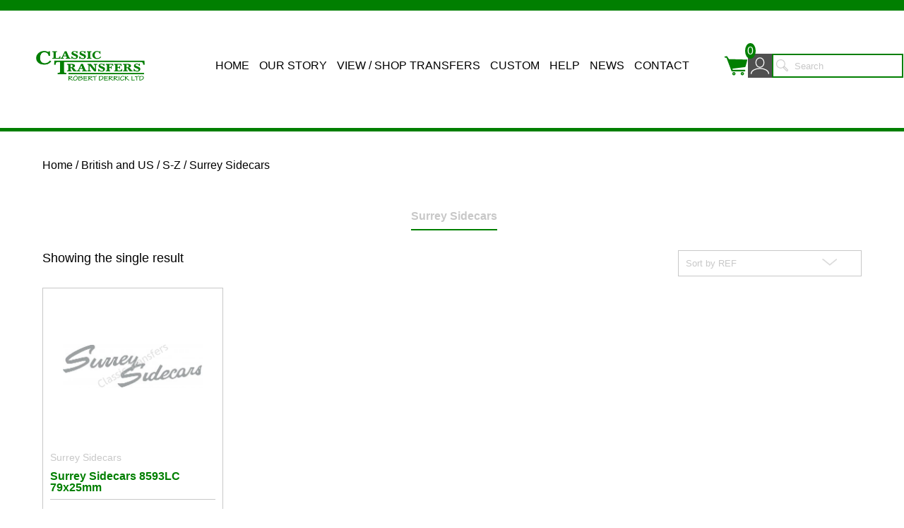

--- FILE ---
content_type: text/html; charset=UTF-8
request_url: https://classictransfers.co.uk/product-category/british-us/s-z-british-us/surrey-sidecars/
body_size: 89360
content:
<!DOCTYPE html>
	<head>
		<!-- below script deals with some ie issues-->
		<!--[if !IE]><!--><script src="https://ajax.googleapis.com/ajax/libs/jquery/2.1.1/jquery.min.js"></script><!--<![endif]-->

		<!--[if lt IE 9]>
			<script type="text/javascript" src="https://ajax.googleapis.com/ajax/libs/jquery/1.5.2/jquery.min.js"></script>
    		<script src="bower_components/html5shiv/dist/html5shiv.js"></script>
    		
    		<script src="https://oss.maxcdn.com/respond/1.4.2/respond.min.js"></script>
    		
    		<script type="text/javascript">
 					document.createElement('header');
 					document.createElement('nav');
 					document.createElement('menu');
 					document.createElement('section');
 					document.createElement('article');
					document.createElement('aside');
 					document.createElement('footer');
			</script>
			<style>.item p{font-size:100em;}</style>
		<![endif]-->
	
		<!-- Global site tag (gtag.js) - Google Analytics -->
		<script async src="https://www.googletagmanager.com/gtag/js?id=UA-69830795-1"></script>
		<script>
		  window.dataLayer = window.dataLayer || [];
		  function gtag(){dataLayer.push(arguments);}
		  gtag('js', new Date());

		  gtag('config', 'UA-69830795-1');
		</script>

		<meta http-equiv="Content-Type" content="text/html; charset=UTF-8" />		
		<meta name="viewport" content="width=device-width, initial-scale=1, maximum-scale=1"> 
		
		<title>Classic Transfers Surrey Sidecars Archives - Classic Transfers</title>
		
		<link rel="apple-itouch-icon" href="https://classictransfers.co.uk/wp-content/themes/ClassicTransfers/images/logo_noback_black_green32.png" alt=""  />
		
		<link rel="stylesheet" href="https://classictransfers.co.uk/wp-content/themes/ClassicTransfers/style.css" type="text/css" media="screen" />
		<link href='https://fonts.googleapis.com/css?family=Pinyon+Script' rel='stylesheet' type='text/css'>
		
		<!-- flexinav -->
		<!-- <link href="https://classictransfers.co.uk/wp-content/themes/ClassicTransfers/assets/flexnav.css" rel="stylesheet" type="text/css" /> -->
		
	
		



 		<meta content="text/html; charset=UTF-8" http-equiv="content-type">
	  	<meta http-equiv="X-UA-Compatible" content="IE=edge" >
	   	<meta content="motorcycle, bike, motorbike, automotive, cycle, car, motor, transfers, decals, emblem, logo, graphic, badge, vintage, classic, collectors, antique, retro, racing, replica, veteran, Jaguar, Norton, MG, honda, kawasaki, suzuki, yamaha, AJS, BSA, DKW, NSU, matchless, scout, chief, benelli, Ducati, AJS, MV, Ariel, Agusta, Enfield, Royal Enfield, British, Norton, Parilla, BMW, Triumph, Moto Guzzi, Lucas, Dellorto, Amal, Velocette, Vincent, Brough, moto, italian, English, european, japanese, american, french, german, british, spanish" name="keywords">
		
	   	<meta name="subject" content="Transfers for classic bike restoration projects">
	   	<meta name="copyright" content="&copy; 2015 Robert Derrick Ltd">
	   	<meta name="Classification" content="Business">
	   	<meta name="author" content="Robert Derrick Ltd">
	   	
	   	<!-- OpenGraph -->
	   	<meta name="og:site_name" content="Classic Transfers"/>
	   	<meta name="og:phone_number" content="441454260596"/>
		<meta name="og:title" content="Surrey Sidecars Archives - Classic Transfers"/>
	   	
		
		
		<!-- TWITTER Meta Tags -->
		
		<meta name="twitter:card" content="summary" />
		<meta name="twitter:title" content="Surrey Sidecars Archives - Classic Transfers" />
		
	
		<meta name='robots' content='index, follow, max-image-preview:large, max-snippet:-1, max-video-preview:-1' />
	<style>img:is([sizes="auto" i], [sizes^="auto," i]) { contain-intrinsic-size: 3000px 1500px }</style>
	
	<!-- This site is optimized with the Yoast SEO plugin v25.0 - https://yoast.com/wordpress/plugins/seo/ -->
	<link rel="canonical" href="https://classictransfers.co.uk/product-category/british-us/s-z-british-us/surrey-sidecars/" />
	<meta property="og:locale" content="en_GB" />
	<meta property="og:type" content="article" />
	<meta property="og:title" content="Surrey Sidecars Archives - Classic Transfers" />
	<meta property="og:url" content="https://classictransfers.co.uk/product-category/british-us/s-z-british-us/surrey-sidecars/" />
	<meta property="og:site_name" content="Classic Transfers" />
	<meta name="twitter:card" content="summary_large_image" />
	<script type="application/ld+json" class="yoast-schema-graph">{"@context":"https://schema.org","@graph":[{"@type":"CollectionPage","@id":"https://classictransfers.co.uk/product-category/british-us/s-z-british-us/surrey-sidecars/","url":"https://classictransfers.co.uk/product-category/british-us/s-z-british-us/surrey-sidecars/","name":"Surrey Sidecars Archives - Classic Transfers","isPartOf":{"@id":"https://classictransfers.co.uk/#website"},"primaryImageOfPage":{"@id":"https://classictransfers.co.uk/product-category/british-us/s-z-british-us/surrey-sidecars/#primaryimage"},"image":{"@id":"https://classictransfers.co.uk/product-category/british-us/s-z-british-us/surrey-sidecars/#primaryimage"},"thumbnailUrl":"[data-uri]","breadcrumb":{"@id":"https://classictransfers.co.uk/product-category/british-us/s-z-british-us/surrey-sidecars/#breadcrumb"},"inLanguage":"en-GB"},{"@type":"ImageObject","inLanguage":"en-GB","@id":"https://classictransfers.co.uk/product-category/british-us/s-z-british-us/surrey-sidecars/#primaryimage","url":"[data-uri]","contentUrl":"[data-uri]","width":400,"height":122,"caption":"Surrey Sidecars 8593LC 79x25mm"},{"@type":"BreadcrumbList","@id":"https://classictransfers.co.uk/product-category/british-us/s-z-british-us/surrey-sidecars/#breadcrumb","itemListElement":[{"@type":"ListItem","position":1,"name":"Home","item":"https://classictransfers.co.uk/"},{"@type":"ListItem","position":2,"name":"British and US","item":"https://classictransfers.co.uk/product-category/british-us/"},{"@type":"ListItem","position":3,"name":"S-Z","item":"https://classictransfers.co.uk/product-category/british-us/s-z-british-us/"},{"@type":"ListItem","position":4,"name":"Surrey Sidecars"}]},{"@type":"WebSite","@id":"https://classictransfers.co.uk/#website","url":"https://classictransfers.co.uk/","name":"Classic Transfers","description":"Transfers, decals and stickers for vintage and classic motorcycles","potentialAction":[{"@type":"SearchAction","target":{"@type":"EntryPoint","urlTemplate":"https://classictransfers.co.uk/?s={search_term_string}"},"query-input":{"@type":"PropertyValueSpecification","valueRequired":true,"valueName":"search_term_string"}}],"inLanguage":"en-GB"}]}</script>
	<!-- / Yoast SEO plugin. -->


<link rel='dns-prefetch' href='//widget.trustpilot.com' />
<link rel="alternate" type="application/rss+xml" title="Classic Transfers &raquo; Surrey Sidecars Category Feed" href="https://classictransfers.co.uk/product-category/british-us/s-z-british-us/surrey-sidecars/feed/" />
<script type="text/javascript">
/* <![CDATA[ */
window._wpemojiSettings = {"baseUrl":"https:\/\/s.w.org\/images\/core\/emoji\/16.0.1\/72x72\/","ext":".png","svgUrl":"https:\/\/s.w.org\/images\/core\/emoji\/16.0.1\/svg\/","svgExt":".svg","source":{"concatemoji":"https:\/\/classictransfers.co.uk\/wp-includes\/js\/wp-emoji-release.min.js?ver=9c15d13f111715ede06d40962c47b2ed"}};
/*! This file is auto-generated */
!function(s,n){var o,i,e;function c(e){try{var t={supportTests:e,timestamp:(new Date).valueOf()};sessionStorage.setItem(o,JSON.stringify(t))}catch(e){}}function p(e,t,n){e.clearRect(0,0,e.canvas.width,e.canvas.height),e.fillText(t,0,0);var t=new Uint32Array(e.getImageData(0,0,e.canvas.width,e.canvas.height).data),a=(e.clearRect(0,0,e.canvas.width,e.canvas.height),e.fillText(n,0,0),new Uint32Array(e.getImageData(0,0,e.canvas.width,e.canvas.height).data));return t.every(function(e,t){return e===a[t]})}function u(e,t){e.clearRect(0,0,e.canvas.width,e.canvas.height),e.fillText(t,0,0);for(var n=e.getImageData(16,16,1,1),a=0;a<n.data.length;a++)if(0!==n.data[a])return!1;return!0}function f(e,t,n,a){switch(t){case"flag":return n(e,"\ud83c\udff3\ufe0f\u200d\u26a7\ufe0f","\ud83c\udff3\ufe0f\u200b\u26a7\ufe0f")?!1:!n(e,"\ud83c\udde8\ud83c\uddf6","\ud83c\udde8\u200b\ud83c\uddf6")&&!n(e,"\ud83c\udff4\udb40\udc67\udb40\udc62\udb40\udc65\udb40\udc6e\udb40\udc67\udb40\udc7f","\ud83c\udff4\u200b\udb40\udc67\u200b\udb40\udc62\u200b\udb40\udc65\u200b\udb40\udc6e\u200b\udb40\udc67\u200b\udb40\udc7f");case"emoji":return!a(e,"\ud83e\udedf")}return!1}function g(e,t,n,a){var r="undefined"!=typeof WorkerGlobalScope&&self instanceof WorkerGlobalScope?new OffscreenCanvas(300,150):s.createElement("canvas"),o=r.getContext("2d",{willReadFrequently:!0}),i=(o.textBaseline="top",o.font="600 32px Arial",{});return e.forEach(function(e){i[e]=t(o,e,n,a)}),i}function t(e){var t=s.createElement("script");t.src=e,t.defer=!0,s.head.appendChild(t)}"undefined"!=typeof Promise&&(o="wpEmojiSettingsSupports",i=["flag","emoji"],n.supports={everything:!0,everythingExceptFlag:!0},e=new Promise(function(e){s.addEventListener("DOMContentLoaded",e,{once:!0})}),new Promise(function(t){var n=function(){try{var e=JSON.parse(sessionStorage.getItem(o));if("object"==typeof e&&"number"==typeof e.timestamp&&(new Date).valueOf()<e.timestamp+604800&&"object"==typeof e.supportTests)return e.supportTests}catch(e){}return null}();if(!n){if("undefined"!=typeof Worker&&"undefined"!=typeof OffscreenCanvas&&"undefined"!=typeof URL&&URL.createObjectURL&&"undefined"!=typeof Blob)try{var e="postMessage("+g.toString()+"("+[JSON.stringify(i),f.toString(),p.toString(),u.toString()].join(",")+"));",a=new Blob([e],{type:"text/javascript"}),r=new Worker(URL.createObjectURL(a),{name:"wpTestEmojiSupports"});return void(r.onmessage=function(e){c(n=e.data),r.terminate(),t(n)})}catch(e){}c(n=g(i,f,p,u))}t(n)}).then(function(e){for(var t in e)n.supports[t]=e[t],n.supports.everything=n.supports.everything&&n.supports[t],"flag"!==t&&(n.supports.everythingExceptFlag=n.supports.everythingExceptFlag&&n.supports[t]);n.supports.everythingExceptFlag=n.supports.everythingExceptFlag&&!n.supports.flag,n.DOMReady=!1,n.readyCallback=function(){n.DOMReady=!0}}).then(function(){return e}).then(function(){var e;n.supports.everything||(n.readyCallback(),(e=n.source||{}).concatemoji?t(e.concatemoji):e.wpemoji&&e.twemoji&&(t(e.twemoji),t(e.wpemoji)))}))}((window,document),window._wpemojiSettings);
/* ]]> */
</script>
<style id='wp-emoji-styles-inline-css' type='text/css'>

	img.wp-smiley, img.emoji {
		display: inline !important;
		border: none !important;
		box-shadow: none !important;
		height: 1em !important;
		width: 1em !important;
		margin: 0 0.07em !important;
		vertical-align: -0.1em !important;
		background: none !important;
		padding: 0 !important;
	}
</style>
<link rel='stylesheet' id='wp-block-library-css' href='https://classictransfers.co.uk/wp-includes/css/dist/block-library/style.min.css?ver=9c15d13f111715ede06d40962c47b2ed' type='text/css' media='all' />
<style id='classic-theme-styles-inline-css' type='text/css'>
/*! This file is auto-generated */
.wp-block-button__link{color:#fff;background-color:#32373c;border-radius:9999px;box-shadow:none;text-decoration:none;padding:calc(.667em + 2px) calc(1.333em + 2px);font-size:1.125em}.wp-block-file__button{background:#32373c;color:#fff;text-decoration:none}
</style>
<style id='global-styles-inline-css' type='text/css'>
:root{--wp--preset--aspect-ratio--square: 1;--wp--preset--aspect-ratio--4-3: 4/3;--wp--preset--aspect-ratio--3-4: 3/4;--wp--preset--aspect-ratio--3-2: 3/2;--wp--preset--aspect-ratio--2-3: 2/3;--wp--preset--aspect-ratio--16-9: 16/9;--wp--preset--aspect-ratio--9-16: 9/16;--wp--preset--color--black: #000000;--wp--preset--color--cyan-bluish-gray: #abb8c3;--wp--preset--color--white: #ffffff;--wp--preset--color--pale-pink: #f78da7;--wp--preset--color--vivid-red: #cf2e2e;--wp--preset--color--luminous-vivid-orange: #ff6900;--wp--preset--color--luminous-vivid-amber: #fcb900;--wp--preset--color--light-green-cyan: #7bdcb5;--wp--preset--color--vivid-green-cyan: #00d084;--wp--preset--color--pale-cyan-blue: #8ed1fc;--wp--preset--color--vivid-cyan-blue: #0693e3;--wp--preset--color--vivid-purple: #9b51e0;--wp--preset--color--ct-green: #017F01;--wp--preset--color--ct-lgrey: #f7f6f7;--wp--preset--color--ct-white: #ffffff;--wp--preset--color--ct-black: #000000;--wp--preset--color--ct-off-black: #2F2E2E;--wp--preset--gradient--vivid-cyan-blue-to-vivid-purple: linear-gradient(135deg,rgba(6,147,227,1) 0%,rgb(155,81,224) 100%);--wp--preset--gradient--light-green-cyan-to-vivid-green-cyan: linear-gradient(135deg,rgb(122,220,180) 0%,rgb(0,208,130) 100%);--wp--preset--gradient--luminous-vivid-amber-to-luminous-vivid-orange: linear-gradient(135deg,rgba(252,185,0,1) 0%,rgba(255,105,0,1) 100%);--wp--preset--gradient--luminous-vivid-orange-to-vivid-red: linear-gradient(135deg,rgba(255,105,0,1) 0%,rgb(207,46,46) 100%);--wp--preset--gradient--very-light-gray-to-cyan-bluish-gray: linear-gradient(135deg,rgb(238,238,238) 0%,rgb(169,184,195) 100%);--wp--preset--gradient--cool-to-warm-spectrum: linear-gradient(135deg,rgb(74,234,220) 0%,rgb(151,120,209) 20%,rgb(207,42,186) 40%,rgb(238,44,130) 60%,rgb(251,105,98) 80%,rgb(254,248,76) 100%);--wp--preset--gradient--blush-light-purple: linear-gradient(135deg,rgb(255,206,236) 0%,rgb(152,150,240) 100%);--wp--preset--gradient--blush-bordeaux: linear-gradient(135deg,rgb(254,205,165) 0%,rgb(254,45,45) 50%,rgb(107,0,62) 100%);--wp--preset--gradient--luminous-dusk: linear-gradient(135deg,rgb(255,203,112) 0%,rgb(199,81,192) 50%,rgb(65,88,208) 100%);--wp--preset--gradient--pale-ocean: linear-gradient(135deg,rgb(255,245,203) 0%,rgb(182,227,212) 50%,rgb(51,167,181) 100%);--wp--preset--gradient--electric-grass: linear-gradient(135deg,rgb(202,248,128) 0%,rgb(113,206,126) 100%);--wp--preset--gradient--midnight: linear-gradient(135deg,rgb(2,3,129) 0%,rgb(40,116,252) 100%);--wp--preset--font-size--small: 13px;--wp--preset--font-size--medium: 20px;--wp--preset--font-size--large: 36px;--wp--preset--font-size--x-large: 42px;--wp--preset--spacing--20: 0.44rem;--wp--preset--spacing--30: 0.67rem;--wp--preset--spacing--40: 1rem;--wp--preset--spacing--50: 1.5rem;--wp--preset--spacing--60: 2.25rem;--wp--preset--spacing--70: 3.38rem;--wp--preset--spacing--80: 5.06rem;--wp--preset--shadow--natural: 6px 6px 9px rgba(0, 0, 0, 0.2);--wp--preset--shadow--deep: 12px 12px 50px rgba(0, 0, 0, 0.4);--wp--preset--shadow--sharp: 6px 6px 0px rgba(0, 0, 0, 0.2);--wp--preset--shadow--outlined: 6px 6px 0px -3px rgba(255, 255, 255, 1), 6px 6px rgba(0, 0, 0, 1);--wp--preset--shadow--crisp: 6px 6px 0px rgba(0, 0, 0, 1);}:where(.is-layout-flex){gap: 0.5em;}:where(.is-layout-grid){gap: 0.5em;}body .is-layout-flex{display: flex;}.is-layout-flex{flex-wrap: wrap;align-items: center;}.is-layout-flex > :is(*, div){margin: 0;}body .is-layout-grid{display: grid;}.is-layout-grid > :is(*, div){margin: 0;}:where(.wp-block-columns.is-layout-flex){gap: 2em;}:where(.wp-block-columns.is-layout-grid){gap: 2em;}:where(.wp-block-post-template.is-layout-flex){gap: 1.25em;}:where(.wp-block-post-template.is-layout-grid){gap: 1.25em;}.has-black-color{color: var(--wp--preset--color--black) !important;}.has-cyan-bluish-gray-color{color: var(--wp--preset--color--cyan-bluish-gray) !important;}.has-white-color{color: var(--wp--preset--color--white) !important;}.has-pale-pink-color{color: var(--wp--preset--color--pale-pink) !important;}.has-vivid-red-color{color: var(--wp--preset--color--vivid-red) !important;}.has-luminous-vivid-orange-color{color: var(--wp--preset--color--luminous-vivid-orange) !important;}.has-luminous-vivid-amber-color{color: var(--wp--preset--color--luminous-vivid-amber) !important;}.has-light-green-cyan-color{color: var(--wp--preset--color--light-green-cyan) !important;}.has-vivid-green-cyan-color{color: var(--wp--preset--color--vivid-green-cyan) !important;}.has-pale-cyan-blue-color{color: var(--wp--preset--color--pale-cyan-blue) !important;}.has-vivid-cyan-blue-color{color: var(--wp--preset--color--vivid-cyan-blue) !important;}.has-vivid-purple-color{color: var(--wp--preset--color--vivid-purple) !important;}.has-black-background-color{background-color: var(--wp--preset--color--black) !important;}.has-cyan-bluish-gray-background-color{background-color: var(--wp--preset--color--cyan-bluish-gray) !important;}.has-white-background-color{background-color: var(--wp--preset--color--white) !important;}.has-pale-pink-background-color{background-color: var(--wp--preset--color--pale-pink) !important;}.has-vivid-red-background-color{background-color: var(--wp--preset--color--vivid-red) !important;}.has-luminous-vivid-orange-background-color{background-color: var(--wp--preset--color--luminous-vivid-orange) !important;}.has-luminous-vivid-amber-background-color{background-color: var(--wp--preset--color--luminous-vivid-amber) !important;}.has-light-green-cyan-background-color{background-color: var(--wp--preset--color--light-green-cyan) !important;}.has-vivid-green-cyan-background-color{background-color: var(--wp--preset--color--vivid-green-cyan) !important;}.has-pale-cyan-blue-background-color{background-color: var(--wp--preset--color--pale-cyan-blue) !important;}.has-vivid-cyan-blue-background-color{background-color: var(--wp--preset--color--vivid-cyan-blue) !important;}.has-vivid-purple-background-color{background-color: var(--wp--preset--color--vivid-purple) !important;}.has-black-border-color{border-color: var(--wp--preset--color--black) !important;}.has-cyan-bluish-gray-border-color{border-color: var(--wp--preset--color--cyan-bluish-gray) !important;}.has-white-border-color{border-color: var(--wp--preset--color--white) !important;}.has-pale-pink-border-color{border-color: var(--wp--preset--color--pale-pink) !important;}.has-vivid-red-border-color{border-color: var(--wp--preset--color--vivid-red) !important;}.has-luminous-vivid-orange-border-color{border-color: var(--wp--preset--color--luminous-vivid-orange) !important;}.has-luminous-vivid-amber-border-color{border-color: var(--wp--preset--color--luminous-vivid-amber) !important;}.has-light-green-cyan-border-color{border-color: var(--wp--preset--color--light-green-cyan) !important;}.has-vivid-green-cyan-border-color{border-color: var(--wp--preset--color--vivid-green-cyan) !important;}.has-pale-cyan-blue-border-color{border-color: var(--wp--preset--color--pale-cyan-blue) !important;}.has-vivid-cyan-blue-border-color{border-color: var(--wp--preset--color--vivid-cyan-blue) !important;}.has-vivid-purple-border-color{border-color: var(--wp--preset--color--vivid-purple) !important;}.has-vivid-cyan-blue-to-vivid-purple-gradient-background{background: var(--wp--preset--gradient--vivid-cyan-blue-to-vivid-purple) !important;}.has-light-green-cyan-to-vivid-green-cyan-gradient-background{background: var(--wp--preset--gradient--light-green-cyan-to-vivid-green-cyan) !important;}.has-luminous-vivid-amber-to-luminous-vivid-orange-gradient-background{background: var(--wp--preset--gradient--luminous-vivid-amber-to-luminous-vivid-orange) !important;}.has-luminous-vivid-orange-to-vivid-red-gradient-background{background: var(--wp--preset--gradient--luminous-vivid-orange-to-vivid-red) !important;}.has-very-light-gray-to-cyan-bluish-gray-gradient-background{background: var(--wp--preset--gradient--very-light-gray-to-cyan-bluish-gray) !important;}.has-cool-to-warm-spectrum-gradient-background{background: var(--wp--preset--gradient--cool-to-warm-spectrum) !important;}.has-blush-light-purple-gradient-background{background: var(--wp--preset--gradient--blush-light-purple) !important;}.has-blush-bordeaux-gradient-background{background: var(--wp--preset--gradient--blush-bordeaux) !important;}.has-luminous-dusk-gradient-background{background: var(--wp--preset--gradient--luminous-dusk) !important;}.has-pale-ocean-gradient-background{background: var(--wp--preset--gradient--pale-ocean) !important;}.has-electric-grass-gradient-background{background: var(--wp--preset--gradient--electric-grass) !important;}.has-midnight-gradient-background{background: var(--wp--preset--gradient--midnight) !important;}.has-small-font-size{font-size: var(--wp--preset--font-size--small) !important;}.has-medium-font-size{font-size: var(--wp--preset--font-size--medium) !important;}.has-large-font-size{font-size: var(--wp--preset--font-size--large) !important;}.has-x-large-font-size{font-size: var(--wp--preset--font-size--x-large) !important;}
:where(.wp-block-post-template.is-layout-flex){gap: 1.25em;}:where(.wp-block-post-template.is-layout-grid){gap: 1.25em;}
:where(.wp-block-columns.is-layout-flex){gap: 2em;}:where(.wp-block-columns.is-layout-grid){gap: 2em;}
:root :where(.wp-block-pullquote){font-size: 1.5em;line-height: 1.6;}
</style>
<link rel='stylesheet' id='flowplayer-css-css' href='https://classictransfers.co.uk/wp-content/plugins/flowplayer6-video-player/lib/skin/skin.css?ver=9c15d13f111715ede06d40962c47b2ed' type='text/css' media='all' />
<link rel='stylesheet' id='woocommerce-layout-css' href='https://classictransfers.co.uk/wp-content/plugins/woocommerce/assets/css/woocommerce-layout.css?ver=9.8.6' type='text/css' media='all' />
<link rel='stylesheet' id='woocommerce-smallscreen-css' href='https://classictransfers.co.uk/wp-content/plugins/woocommerce/assets/css/woocommerce-smallscreen.css?ver=9.8.6' type='text/css' media='only screen and (max-width: 660px)' />
<link rel='stylesheet' id='woocommerce-general-css' href='https://classictransfers.co.uk/wp-content/plugins/woocommerce/assets/css/woocommerce.css?ver=9.8.6' type='text/css' media='all' />
<style id='woocommerce-inline-inline-css' type='text/css'>
.woocommerce form .form-row .required { visibility: visible; }
</style>
<link rel='stylesheet' id='brands-styles-css' href='https://classictransfers.co.uk/wp-content/plugins/woocommerce/assets/css/brands.css?ver=9.8.6' type='text/css' media='all' />
<link rel='stylesheet' id='wpforo-widgets-css' href='https://classictransfers.co.uk/wp-content/plugins/wpforo/themes/2022/widgets.css?ver=2.4.5' type='text/css' media='all' />
<link rel='stylesheet' id='newsletter-css' href='https://classictransfers.co.uk/wp-content/plugins/newsletter/style.css?ver=8.8.1' type='text/css' media='all' />
<link rel='stylesheet' id='wpforo-dynamic-style-css' href='https://classictransfers.co.uk/wp-content/uploads/wpforo/assets/colors.css?ver=2.4.5.a5584ad99baa1460b6084468f1b02934' type='text/css' media='all' />
<script type="text/javascript" src="https://classictransfers.co.uk/wp-includes/js/jquery/jquery.min.js?ver=3.7.1" id="jquery-core-js"></script>
<script type="text/javascript" src="https://classictransfers.co.uk/wp-includes/js/jquery/jquery-migrate.min.js?ver=3.4.1" id="jquery-migrate-js"></script>
<script type="text/javascript" src="https://classictransfers.co.uk/wp-content/plugins/flowplayer6-video-player/lib/flowplayer.min.js?ver=9c15d13f111715ede06d40962c47b2ed" id="flowplayer-js-js"></script>
<script type="text/javascript" id="tp-js-js-extra">
/* <![CDATA[ */
var trustpilot_settings = {"key":"A4w0CODCBXmlCLXz","TrustpilotScriptUrl":"https:\/\/invitejs.trustpilot.com\/tp.min.js","IntegrationAppUrl":"\/\/ecommscript-integrationapp.trustpilot.com","PreviewScriptUrl":"\/\/ecommplugins-scripts.trustpilot.com\/v2.1\/js\/preview.min.js","PreviewCssUrl":"\/\/ecommplugins-scripts.trustpilot.com\/v2.1\/css\/preview.min.css","PreviewWPCssUrl":"\/\/ecommplugins-scripts.trustpilot.com\/v2.1\/css\/preview_wp.css","WidgetScriptUrl":"\/\/widget.trustpilot.com\/bootstrap\/v5\/tp.widget.bootstrap.min.js"};
/* ]]> */
</script>
<script type="text/javascript" src="https://classictransfers.co.uk/wp-content/plugins/trustpilot-reviews/review/assets/js/headerScript.min.js?ver=1.0&#039; async=&#039;async" id="tp-js-js"></script>
<script type="text/javascript" src="//widget.trustpilot.com/bootstrap/v5/tp.widget.bootstrap.min.js?ver=1.0&#039; async=&#039;async" id="widget-bootstrap-js"></script>
<script type="text/javascript" id="trustbox-js-extra">
/* <![CDATA[ */
var trustbox_settings = {"page":"category","sku":null,"name":null};
var trustpilot_trustbox_settings = {"trustboxes":[{"enabled":"enabled","snippet":"[base64]","customizations":"[base64]","defaults":"[base64]","page":"ahr0chm6ly9jbgfzc2ljdhjhbnnmzxjzlmnvlnvrl2nhcnqv","position":"after","corner":"top: #{Y}px; left: #{X}px;","paddingx":"0","paddingy":"0","zindex":"1000","clear":"both","xpaths":"WyJpZChcIndyYXBwZXJcIikiLCJCT0RZL0RJVlsxXSIsIi9IVE1MWzFdL0JPRFlbMV0vRElWWzFdIl0=","sku":"TRUSTPILOT_SKU_VALUE_56518,8751LC","name":"Honda 8751LC 200x25mm","widgetName":"Micro Review Count","repeatable":false,"uuid":"64b3c3c4-6cb2-78c1-241c-48d0976eecad","error":null,"repeatXpath":{"xpathById":{"prefix":"","suffix":""},"xpathFromRoot":{"prefix":"","suffix":""}},"width":"100%","height":"24px","locale":"en-US"},{"enabled":"enabled","snippet":"[base64]","customizations":"[base64]","defaults":"[base64]","page":"landing","position":"after","corner":"top: #{Y}px; left: #{X}px;","paddingx":"0","paddingy":"0","zindex":"1000","clear":"both","xpaths":"WyJpZChcIndyYXBwZXItZnVsbFwiKSIsIkJPRFkvRElWWzFdIiwiL0hUTUxbMV0vQk9EWVsxXS9ESVZbMV0iXQ==","sku":"TRUSTPILOT_SKU_VALUE_56518,8751LC","name":"Honda 8751LC 200x25mm","widgetName":"Micro Review Count","repeatable":false,"uuid":"2c2f7d34-7d30-afcd-82c9-476434e5c920","error":null,"repeatXpath":{"xpathById":{"prefix":"","suffix":""},"xpathFromRoot":{"prefix":"","suffix":""}},"width":"100%","height":"24px","locale":"en-GB"},{"enabled":"enabled","snippet":"[base64]","customizations":"[base64]","defaults":"[base64]","page":"product","position":"after","corner":"top: #{Y}px; left: #{X}px;","paddingx":"0","paddingy":"0","zindex":"1000","clear":"both","xpaths":"WyJpZChcInByaW1hcnlcIikiLCIvL0RJVltAY2xhc3M9XCJjb250ZW50LWFyZWFcIl0iLCIvSFRNTFsxXS9CT0RZWzFdL0RJVlsxXSJd","sku":"TRUSTPILOT_SKU_VALUE_56518,8751LC","name":"Honda 8751LC 200x25mm","widgetName":"Micro Review Count","repeatable":false,"uuid":"389452e4-3091-e57f-9337-6d0a3e90f9de","error":null,"repeatXpath":{"xpathById":{"prefix":"","suffix":""},"xpathFromRoot":{"prefix":"","suffix":""}},"width":"100%","height":"24px","locale":"en-GB"},{"enabled":"enabled","snippet":"[base64]","customizations":"[base64]","defaults":"[base64]","page":"ahr0chm6ly9jbgfzc2ljdhjhbnnmzxjzlmnvlnvrl2nvbnrhy3qtdxmv","position":"after","corner":"top: #{Y}px; left: #{X}px;","paddingx":"0","paddingy":"0","zindex":"1000","clear":"both","xpaths":"WyJpZChcIndyYXBwZXJcIikiLCJCT0RZL0RJVlsxXSIsIi9IVE1MWzFdL0JPRFlbMV0vRElWWzFdIl0=","sku":"TRUSTPILOT_SKU_VALUE_56518,8751LC","name":"Honda 8751LC 200x25mm","widgetName":"Micro Review Count","repeatable":false,"uuid":"dd40e1e1-3f5f-d499-b734-7ebbdc0483cf","error":null,"repeatXpath":{"xpathById":{"prefix":"","suffix":""},"xpathFromRoot":{"prefix":"","suffix":""}},"width":"100%","height":"24px","locale":"en-GB"}]};
/* ]]> */
</script>
<script type="text/javascript" src="https://classictransfers.co.uk/wp-content/plugins/trustpilot-reviews/review/assets/js/trustBoxScript.min.js?ver=1.0&#039; async=&#039;async" id="trustbox-js"></script>
<script type="text/javascript" src="https://classictransfers.co.uk/wp-content/plugins/woocommerce/assets/js/jquery-blockui/jquery.blockUI.min.js?ver=2.7.0-wc.9.8.6" id="jquery-blockui-js" defer="defer" data-wp-strategy="defer"></script>
<script type="text/javascript" id="wc-add-to-cart-js-extra">
/* <![CDATA[ */
var wc_add_to_cart_params = {"ajax_url":"\/wp-admin\/admin-ajax.php","wc_ajax_url":"\/?wc-ajax=%%endpoint%%","i18n_view_cart":"VIEW CART","cart_url":"https:\/\/classictransfers.co.uk\/cart\/","is_cart":"","cart_redirect_after_add":"no"};
/* ]]> */
</script>
<script type="text/javascript" src="https://classictransfers.co.uk/wp-content/plugins/woocommerce/assets/js/frontend/add-to-cart.min.js?ver=9.8.6" id="wc-add-to-cart-js" defer="defer" data-wp-strategy="defer"></script>
<script type="text/javascript" src="https://classictransfers.co.uk/wp-content/plugins/woocommerce/assets/js/js-cookie/js.cookie.min.js?ver=2.1.4-wc.9.8.6" id="js-cookie-js" defer="defer" data-wp-strategy="defer"></script>
<script type="text/javascript" id="woocommerce-js-extra">
/* <![CDATA[ */
var woocommerce_params = {"ajax_url":"\/wp-admin\/admin-ajax.php","wc_ajax_url":"\/?wc-ajax=%%endpoint%%","i18n_password_show":"Show password","i18n_password_hide":"Hide password"};
/* ]]> */
</script>
<script type="text/javascript" src="https://classictransfers.co.uk/wp-content/plugins/woocommerce/assets/js/frontend/woocommerce.min.js?ver=9.8.6" id="woocommerce-js" defer="defer" data-wp-strategy="defer"></script>
<script type="text/javascript" src="https://classictransfers.co.uk/wp-content/themes/ClassicTransfers/js/idig_general.js?ver=9c15d13f111715ede06d40962c47b2ed" id="idig_javascript-js"></script>
<link rel="https://api.w.org/" href="https://classictransfers.co.uk/wp-json/" /><link rel="alternate" title="JSON" type="application/json" href="https://classictransfers.co.uk/wp-json/wp/v2/product_cat/1980" /><link rel="EditURI" type="application/rsd+xml" title="RSD" href="https://classictransfers.co.uk/xmlrpc.php?rsd" />

<!-- This content is generated with the Flowplayer Video Player plugin --><script>flowplayer.conf.embed = false;flowplayer.conf.keyboard = false;</script><!-- Flowplayer Video Player plugin --><link rel="Shortcut Icon" type="image/png" href="https://classictransfers.co.uk/wp-content/themes/ClassicTransfers/images/CT.png" />	<noscript><style>.woocommerce-product-gallery{ opacity: 1 !important; }</style></noscript>
			<style type="text/css" id="wp-custom-css">
			.button {
  display: inline-block;
  padding: 12px 24px;
  border-radius: 6px;
  border: 0;
  font-weight: bold;
  letter-spacing: 0.0625em;
  text-transform: uppercase;
  background: #615f8b;
  color: #fff;
}
/* Add a rollover background colour but keep the text white */
.button:hover,
.button:focus,
.button:active {
  background: #b7b6cd;
  color: #fff;
}

p.demo_store {
background: Red!important;
color: White;
}		</style>
				<!--[if lt IE 9]>
			
    		<script src="https://oss.maxcdn.com/respond/1.4.2/respond.min.js"></script>
    		
		<![endif]-->
	</head>

	
	
<body id="ct"  class="archive tax-product_cat term-surrey-sidecars term-1980 wp-theme-ClassicTransfers theme-ClassicTransfers woocommerce woocommerce-page woocommerce-no-js wpf-default wpft- wpf-guest wpfu-group-4 wpf-theme-2022 wpf-is_standalone-0 wpf-boardid-0 is_wpforo_page-0 is_wpforo_url-0 is_wpforo_shortcode_page-0">
	<script type="text/javascript">
		
		$(document).ready(function(){
   			$("#mobile_menu_button").click(function(){
    		 $('#mobile-menu').toggle("displayinlineblock");
    		
   			});
 		});	
		</script>
	
	<header class="top-header mobile">
		<style>
.header-top{justify-items: center;position:relative;display:grid;padding:30px 0px 0px 0px;margin:0px;max-width:100%;align-items: center;}
.logo #logo{display:block;margin:auto;}

.main_menu li{position:initial;padding:0.625em 1em;}
.sub-menu__wrapper{display:none;z-index:99;position:absolute;left:0;width: 100%;background-color: #f7f6f7;/*border-bottom: 5px solid #017F01;*/}
.main_menu ul#menu-main-menu li .sub-menu__wrapper ul{background-color:transparent;width:100%;grid-template-columns:repeat(4, 1fr);}
.main_menu ul#menu-main-menu li:hover .sub-menu__wrapper{display:block;width: 100%;background-color: #f7f6f7;/*border-bottom: 5px solid #017F01;*/top:100%;border-top: 5px solid #017F01;}
.main_menu ul#menu-main-menu li:hover .sub-menu__wrapper ul{z-index:auto;position:initial;display:grid;width:80%;}
.main_menu ul#menu-main-menu li ul li a{color:#000;background-color:transparent;}
.main_menu ul#menu-main-menu li .sub-menu__wrapper > ul.sub-menu > li > a{ display: block;padding-bottom: 5px;}
.main_menu ul#menu-main-menu li .sub-menu__wrapper ul.sub-menu li a{border-bottom:2px solid #017F01;}
.main_menu ul#menu-main-menu li .sub-menu__wrapper ul.sub-menu.menu-depth-1{margin:0px auto;}
.main_menu ul#menu-main-menu li .sub-menu__wrapper ul li{border-left:0px;border-right:0px;display:inline-block;}
.main_menu ul#menu-main-menu li .sub-menu__wrapper ul li:last-of-type{border-bottom:0px;}
.main_menu ul#menu-main-menu li:hover .sub-menu__wrapper ul li ul{display:block;border-bottom:0px;position:initial;}
/* .main_menu ul#menu-main-menu li .sub-menu__wrapper ul li:first-child{padding: 0.625em 2em;} */
.main_menu ul#menu-main-menu li .sub-menu__wrapper ul li ul{padding:10px 0px;}
.main_menu ul#menu-main-menu li .sub-menu__wrapper ul li ul li, .main_menu ul#menu-main-menu li .sub-menu__wrapper ul li ul li:first-child{display:block;padding:5px;font-size:14px;}
.main_menu ul#menu-main-menu li .sub-menu__wrapper ul.sub-menu li ul li > a{border-bottom:0px;font-size:14px;line-height:1.5;}
.main_menu li ul{padding:10px;}
.main_menu ul#menu-main-menu > li:hover:after{border-bottom:10px solid #000;}
.main_menu ul#menu-main-menu > li {padding-bottom:50px;}
.main_menu ul#menu-main-menu > li:hover > a{position:relative;}
.main_menu ul#menu-main-menu > li:hover > a::before {position: absolute;top: 90px;left:50%;margin-left: -10px;content: "";width: 0;height: 0;border-style: solid;border-width: 0 10px 10px 10px;border-color: transparent transparent #017F01 transparent;}
.main_menu ul#menu-main-menu li .sub-menu__wrapper ul li ul li a:hover{border-bottom: 2px solid #017F01}
.main_menu ul#menu-main-menu > li.menu-item-has-children:hover > a::before {position: absolute;top: 60px;left:50%;margin-left: -10px;content: "";width: 0;height: 0;border-style: solid;border-width: 0 10px 10px 10px;border-color: transparent transparent #017F01 transparent;}


</style>
<div class="divider thick"></div>
<div class="header-top">
	<div class="logo">
		<img id="logo" src="https://classictransfers.co.uk/wp-content/themes/ClassicTransfers/images/CT_Logo_600.jpg"/>
	</div>
	<div id="menu-wrapper" class="menu-wrapper">
    	<nav class="main_menu">
    		
    		<div class="menu-main-menu-container"><ul id="menu-main-menu" class=""><li id="menu-item-54797" class="menu-item menu-item-type-post_type menu-item-object-page menu-item-home menu-item-54797"><a href="https://classictransfers.co.uk/">Home</a></li>
<li id="menu-item-54791" class="menu-item menu-item-type-post_type menu-item-object-page menu-item-has-children menu-item-54791"><a href="https://classictransfers.co.uk/our-story/">Our Story</a>
<div class="sub-menu__wrapper"><ul class="sub-menu menu-depth-1">
	<li id="menu-item-58517" class="menu-item menu-item-type-custom menu-item-object-custom menu-item-58517"><a href="https://classictransfers.co.uk/our-story/">Our Story</a></li>
	<li id="menu-item-54792" class="menu-item menu-item-type-post_type menu-item-object-page menu-item-54792"><a href="https://classictransfers.co.uk/our-capabilities/">Our Capabilities</a></li>
	<li id="menu-item-54793" class="menu-item menu-item-type-post_type menu-item-object-page menu-item-54793"><a href="https://classictransfers.co.uk/our-products/">Our Products</a></li>
</ul>
</li>
<li id="menu-item-47446" class="menu-item menu-item-type-post_type menu-item-object-page menu-item-has-children menu-item-47446"><a href="https://classictransfers.co.uk/shop/">View / Shop Transfers</a>
<div class="sub-menu__wrapper"><ul class="sub-menu menu-depth-1">
	<li id="menu-item-58512" class="menu-item menu-item-type-custom menu-item-object-custom menu-item-has-children menu-item-58512"><a href="https://classictransfers.co.uk/shop/">Transfers / Decals</a>
	<ul class="sub-menu menu-depth-2">
		<li id="menu-item-47447" class="menu-item menu-item-type-taxonomy menu-item-object-product_cat current-product_cat-ancestor menu-item-47447"><a href="https://classictransfers.co.uk/product-category/british-us/">British and US Transfers</a></li>
		<li id="menu-item-47448" class="menu-item menu-item-type-taxonomy menu-item-object-product_cat menu-item-47448"><a href="https://classictransfers.co.uk/product-category/international/">International Transfers</a></li>
		<li id="menu-item-47476" class="menu-item menu-item-type-taxonomy menu-item-object-product_cat menu-item-47476"><a href="https://classictransfers.co.uk/product-category/registration-letters-numerals/">Registration Letters &amp; Numerals</a></li>
		<li id="menu-item-58513" class="menu-item menu-item-type-custom menu-item-object-custom menu-item-58513"><a href="https://classictransfers.co.uk/product-category/pinstripes/">Pinstripes &#038; Chequers</a></li>
		<li id="menu-item-68025" class="menu-item menu-item-type-custom menu-item-object-custom menu-item-68025"><a href="https://classictransfers.co.uk/product-category/decal-finish-guides/">Decal &#038; Finish Guides</a></li>
	</ul>
</li>
	<li id="menu-item-55964" class="menu-item menu-item-type-custom menu-item-object-custom menu-item-has-children menu-item-55964"><a>Specialised Transfers</a>
	<ul class="sub-menu menu-depth-2">
		<li id="menu-item-63858" class="menu-item menu-item-type-custom menu-item-object-custom menu-item-63858"><a href="https://classictransfers.co.uk/product-category/motorcycle-transfer-sets/">Motorcycle Transfer Sets</a></li>
		<li id="menu-item-63857" class="menu-item menu-item-type-custom menu-item-object-custom menu-item-63857"><a href="https://classictransfers.co.uk/product-category/british-us/s-z-british-us/war-military/">Military Transfer Sets</a></li>
		<li id="menu-item-65365" class="menu-item menu-item-type-custom menu-item-object-custom menu-item-65365"><a href="https://classictransfers.co.uk/product-category/formation-division-markings/">Formation / Division Markings</a></li>
		<li id="menu-item-63860" class="menu-item menu-item-type-custom menu-item-object-custom menu-item-63860"><a href="https://classictransfers.co.uk/product-category/british-us/d-h-british-us/dealers/">Dealers Transfers</a></li>
		<li id="menu-item-63859" class="menu-item menu-item-type-custom menu-item-object-custom menu-item-63859"><a href="https://classictransfers.co.uk/product-category/british-us/s-z-british-us/sponsers/">Racing Sponsors</a></li>
		<li id="menu-item-68575" class="menu-item menu-item-type-custom menu-item-object-custom menu-item-68575"><a href="https://classictransfers.co.uk/product-category/fishing/">FISHING DECALS</a></li>
	</ul>
</li>
	<li id="menu-item-58521" class="menu-item menu-item-type-custom menu-item-object-custom menu-item-has-children menu-item-58521"><a>Custom Design</a>
	<ul class="sub-menu menu-depth-2">
		<li id="menu-item-58542" class="menu-item menu-item-type-custom menu-item-object-custom menu-item-58542"><a href="https://classictransfers.co.uk/custom-transfers-decals/">Custom Transfers / Decals</a></li>
		<li id="menu-item-66226" class="menu-item menu-item-type-custom menu-item-object-custom menu-item-66226"><a href="https://classictransfers.co.uk/product-category/custom/">Shop Custom Waterslides</a></li>
		<li id="menu-item-65336" class="menu-item menu-item-type-custom menu-item-object-custom menu-item-65336"><a href="https://classictransfers.co.uk/product/custom-social-media-decals-pair/">Custom Social Media Decals</a></li>
		<li id="menu-item-65153" class="menu-item menu-item-type-custom menu-item-object-custom menu-item-65153"><a href="https://classictransfers.co.uk/product/a4-custom-sticker-sheets-x2/">Custom Sticker Sheets</a></li>
		<li id="menu-item-54794" class="menu-item menu-item-type-post_type menu-item-object-page menu-item-54794"><a href="https://classictransfers.co.uk/bespoke-projects/">BESPOKE PROJECTS</a></li>
	</ul>
</li>
	<li id="menu-item-58520" class="menu-item menu-item-type-custom menu-item-object-custom menu-item-has-children menu-item-58520"><a>Accessories / Merch</a>
	<ul class="sub-menu menu-depth-2">
		<li id="menu-item-54656" class="menu-item menu-item-type-custom menu-item-object-custom menu-item-54656"><a href="https://classictransfers.co.uk/product-category/application-tools/">Application Tools</a></li>
		<li id="menu-item-58515" class="menu-item menu-item-type-custom menu-item-object-custom menu-item-58515"><a href="https://classictransfers.co.uk/product-category/oil-cans/">Oil Cans</a></li>
		<li id="menu-item-58514" class="menu-item menu-item-type-custom menu-item-object-custom menu-item-58514"><a href="https://classictransfers.co.uk/product-category/keyrings/">Keyrings</a></li>
		<li id="menu-item-58519" class="menu-item menu-item-type-custom menu-item-object-custom menu-item-58519"><a href="https://classictransfers.co.uk/product-category/coasters/">Coasters</a></li>
		<li id="menu-item-58516" class="menu-item menu-item-type-custom menu-item-object-custom menu-item-58516"><a href="https://classictransfers.co.uk/product-category/prints/">Prints / Posters</a></li>
	</ul>
</li>
</ul>
</li>
<li id="menu-item-60630" class="menu-item menu-item-type-post_type menu-item-object-page menu-item-has-children menu-item-60630"><a href="https://classictransfers.co.uk/custom-transfers-decals/">CUSTOM</a>
<div class="sub-menu__wrapper"><ul class="sub-menu menu-depth-1">
	<li id="menu-item-66227" class="menu-item menu-item-type-custom menu-item-object-custom menu-item-has-children menu-item-66227"><a href="https://classictransfers.co.uk/product-category/custom/">CUSTOM WATERSLIDES</a>
	<ul class="sub-menu menu-depth-2">
		<li id="menu-item-66228" class="menu-item menu-item-type-custom menu-item-object-custom menu-item-66228"><a href="https://classictransfers.co.uk/product/custom-digital-waterslide-transfers/">Digital Waterslide Transfers</a></li>
		<li id="menu-item-65132" class="menu-item menu-item-type-custom menu-item-object-custom menu-item-65132"><a href="https://classictransfers.co.uk/custom-transfers-decals/">Custom Transfers / Decals</a></li>
	</ul>
</li>
	<li id="menu-item-65131" class="menu-item menu-item-type-custom menu-item-object-custom menu-item-has-children menu-item-65131"><a href="https://classictransfers.co.uk/custom-transfers-decals/">Custom Vinyl Decals</a>
	<ul class="sub-menu menu-depth-2">
		<li id="menu-item-65337" class="menu-item menu-item-type-custom menu-item-object-custom menu-item-65337"><a href="https://classictransfers.co.uk/product/custom-social-media-decals-pair/">Custom Social Media Decals</a></li>
		<li id="menu-item-65134" class="menu-item menu-item-type-custom menu-item-object-custom menu-item-65134"><a href="https://classictransfers.co.uk/product/a4-custom-sticker-sheets-x2/">Custom Sticker Sheets</a></li>
	</ul>
</li>
	<li id="menu-item-66618" class="menu-item menu-item-type-custom menu-item-object-custom menu-item-has-children menu-item-66618"><a href="https://classictransfers.co.uk/product-category/keyrings/">Custom Keyrings</a>
	<ul class="sub-menu menu-depth-2">
		<li id="menu-item-66619" class="menu-item menu-item-type-custom menu-item-object-custom menu-item-66619"><a href="https://classictransfers.co.uk/product-category/keyrings/">Customise Keyrings</a></li>
	</ul>
</li>
	<li id="menu-item-66230" class="menu-item menu-item-type-custom menu-item-object-custom menu-item-has-children menu-item-66230"><a href="https://classictransfers.co.uk/bespoke-projects/">Explore Our Work</a>
	<ul class="sub-menu menu-depth-2">
		<li id="menu-item-65133" class="menu-item menu-item-type-custom menu-item-object-custom menu-item-65133"><a href="https://classictransfers.co.uk/bespoke-projects/">Bespoke Projects</a></li>
	</ul>
</li>
</ul>
</li>
<li id="menu-item-54101" class="menu-item menu-item-type-post_type menu-item-object-page menu-item-54101"><a href="https://classictransfers.co.uk/help-section/">Help</a></li>
<li id="menu-item-47487" class="menu-item menu-item-type-post_type menu-item-object-page menu-item-has-children menu-item-47487"><a href="https://classictransfers.co.uk/news/">News</a>
<div class="sub-menu__wrapper"><ul class="sub-menu menu-depth-1">
	<li id="menu-item-58553" class="menu-item menu-item-type-custom menu-item-object-custom menu-item-58553"><a href="https://classictransfers.co.uk/updates/">Updates</a></li>
	<li id="menu-item-58556" class="menu-item menu-item-type-custom menu-item-object-custom menu-item-58556"><a href="https://classictransfers.co.uk/motorcycles/">Motorcycles</a></li>
	<li id="menu-item-58547" class="menu-item menu-item-type-custom menu-item-object-custom menu-item-58547"><a href="https://www.youtube.com/channel/UCxK3QnUYDnyMETSIHTRfriA">Youtube</a></li>
	<li id="menu-item-58548" class="menu-item menu-item-type-custom menu-item-object-custom menu-item-58548"><a href="https://www.instagram.com/classictransfers/?hl=en">Instagram</a></li>
</ul>
</li>
<li id="menu-item-39667" class="menu-item menu-item-type-post_type menu-item-object-page menu-item-39667"><a href="https://classictransfers.co.uk/contact-us/">Contact</a></li>
</ul></div>    	</nav>
	</div>
	<div class="searchbox_header">
		<style>
.right-wrapper{display:flex;gap:15px;}
.right-wrapper > div{height:34px;}
.right-wrapper img {max-height:34px;width:auto;}
#hd-cart a{position:relative;margin-right:10px;}
#cart-info{position:absolute;padding:3px;border-radius:100%;background-color:green;color:#fff;top:-45px;right:-45px;}
<!--top:0px;right:-40px;-->
</style>
<div class="right-wrapper">
    <div id="hd-cart">
    	<a href="https://classictransfers.co.uk/cart/" title="View your shopping cart" >
    		<!--  <img src="" title="" /> -->
    		<span class="icon cart-outline"></span>
    		<div id="cart-info">
    			<span>0</span>
    		</div>
    	</a>
    </div>
    <div id="hd-account">
    <a href="https://classictransfers.co.uk/my-account/" title="login"><span class="icon account-grey"></span></a>    </div><!--
--><div id="hd-search">
    	  <div>
	  <div id = "searchform">
	  	<form method="get" id="" action="https://classictransfers.co.uk" onsubmit="if(this.s.value=='Search') {this.s.value='';}">
	  		
		  	<input  type="text" value="Search" name="s" id="s" onblur="if(this.value=='') {this.value='Search';}" 
		  		onfocus="if(this.value=='Search') {this.value='';}"/>
		  	<input type="hidden" name="post_type" value="product"/><br />
		  	<input type="submit" class="idig-btn" id="idig-btn-search" value="Search"/></form></div></div>	
    </div>
</div>
	</div>
</div>
<div id="mobile-menu-wrapper">
	<div class="mobile_menu_button-wrapper"><a id="mobile_menu_button" class="" href="#"><span class="icon mobile-menu-green"></span></a></div>
	<div class="menu-main-menu-container"><ul id="mobile-menu" class="wp-mobile-menu"><li class="menu-item menu-item-type-post_type menu-item-object-page menu-item-home menu-item-54797"><a href="https://classictransfers.co.uk/">Home</a></li>
<li class="menu-item menu-item-type-post_type menu-item-object-page menu-item-has-children menu-item-54791"><a href="https://classictransfers.co.uk/our-story/">Our Story</a>
<div class="sub-menu__wrapper"><ul class="sub-menu menu-depth-1">
	<li class="menu-item menu-item-type-custom menu-item-object-custom menu-item-58517"><a href="https://classictransfers.co.uk/our-story/">Our Story</a></li>
	<li class="menu-item menu-item-type-post_type menu-item-object-page menu-item-54792"><a href="https://classictransfers.co.uk/our-capabilities/">Our Capabilities</a></li>
	<li class="menu-item menu-item-type-post_type menu-item-object-page menu-item-54793"><a href="https://classictransfers.co.uk/our-products/">Our Products</a></li>
</ul>
</li>
<li class="menu-item menu-item-type-post_type menu-item-object-page menu-item-has-children menu-item-47446"><a href="https://classictransfers.co.uk/shop/">View / Shop Transfers</a>
<div class="sub-menu__wrapper"><ul class="sub-menu menu-depth-1">
	<li class="menu-item menu-item-type-custom menu-item-object-custom menu-item-has-children menu-item-58512"><a href="https://classictransfers.co.uk/shop/">Transfers / Decals</a>
	<ul class="sub-menu menu-depth-2">
		<li class="menu-item menu-item-type-taxonomy menu-item-object-product_cat current-product_cat-ancestor menu-item-47447"><a href="https://classictransfers.co.uk/product-category/british-us/">British and US Transfers</a></li>
		<li class="menu-item menu-item-type-taxonomy menu-item-object-product_cat menu-item-47448"><a href="https://classictransfers.co.uk/product-category/international/">International Transfers</a></li>
		<li class="menu-item menu-item-type-taxonomy menu-item-object-product_cat menu-item-47476"><a href="https://classictransfers.co.uk/product-category/registration-letters-numerals/">Registration Letters &amp; Numerals</a></li>
		<li class="menu-item menu-item-type-custom menu-item-object-custom menu-item-58513"><a href="https://classictransfers.co.uk/product-category/pinstripes/">Pinstripes &#038; Chequers</a></li>
		<li class="menu-item menu-item-type-custom menu-item-object-custom menu-item-68025"><a href="https://classictransfers.co.uk/product-category/decal-finish-guides/">Decal &#038; Finish Guides</a></li>
	</ul>
</li>
	<li class="menu-item menu-item-type-custom menu-item-object-custom menu-item-has-children menu-item-55964"><a>Specialised Transfers</a>
	<ul class="sub-menu menu-depth-2">
		<li class="menu-item menu-item-type-custom menu-item-object-custom menu-item-63858"><a href="https://classictransfers.co.uk/product-category/motorcycle-transfer-sets/">Motorcycle Transfer Sets</a></li>
		<li class="menu-item menu-item-type-custom menu-item-object-custom menu-item-63857"><a href="https://classictransfers.co.uk/product-category/british-us/s-z-british-us/war-military/">Military Transfer Sets</a></li>
		<li class="menu-item menu-item-type-custom menu-item-object-custom menu-item-65365"><a href="https://classictransfers.co.uk/product-category/formation-division-markings/">Formation / Division Markings</a></li>
		<li class="menu-item menu-item-type-custom menu-item-object-custom menu-item-63860"><a href="https://classictransfers.co.uk/product-category/british-us/d-h-british-us/dealers/">Dealers Transfers</a></li>
		<li class="menu-item menu-item-type-custom menu-item-object-custom menu-item-63859"><a href="https://classictransfers.co.uk/product-category/british-us/s-z-british-us/sponsers/">Racing Sponsors</a></li>
		<li class="menu-item menu-item-type-custom menu-item-object-custom menu-item-68575"><a href="https://classictransfers.co.uk/product-category/fishing/">FISHING DECALS</a></li>
	</ul>
</li>
	<li class="menu-item menu-item-type-custom menu-item-object-custom menu-item-has-children menu-item-58521"><a>Custom Design</a>
	<ul class="sub-menu menu-depth-2">
		<li class="menu-item menu-item-type-custom menu-item-object-custom menu-item-58542"><a href="https://classictransfers.co.uk/custom-transfers-decals/">Custom Transfers / Decals</a></li>
		<li class="menu-item menu-item-type-custom menu-item-object-custom menu-item-66226"><a href="https://classictransfers.co.uk/product-category/custom/">Shop Custom Waterslides</a></li>
		<li class="menu-item menu-item-type-custom menu-item-object-custom menu-item-65336"><a href="https://classictransfers.co.uk/product/custom-social-media-decals-pair/">Custom Social Media Decals</a></li>
		<li class="menu-item menu-item-type-custom menu-item-object-custom menu-item-65153"><a href="https://classictransfers.co.uk/product/a4-custom-sticker-sheets-x2/">Custom Sticker Sheets</a></li>
		<li class="menu-item menu-item-type-post_type menu-item-object-page menu-item-54794"><a href="https://classictransfers.co.uk/bespoke-projects/">BESPOKE PROJECTS</a></li>
	</ul>
</li>
	<li class="menu-item menu-item-type-custom menu-item-object-custom menu-item-has-children menu-item-58520"><a>Accessories / Merch</a>
	<ul class="sub-menu menu-depth-2">
		<li class="menu-item menu-item-type-custom menu-item-object-custom menu-item-54656"><a href="https://classictransfers.co.uk/product-category/application-tools/">Application Tools</a></li>
		<li class="menu-item menu-item-type-custom menu-item-object-custom menu-item-58515"><a href="https://classictransfers.co.uk/product-category/oil-cans/">Oil Cans</a></li>
		<li class="menu-item menu-item-type-custom menu-item-object-custom menu-item-58514"><a href="https://classictransfers.co.uk/product-category/keyrings/">Keyrings</a></li>
		<li class="menu-item menu-item-type-custom menu-item-object-custom menu-item-58519"><a href="https://classictransfers.co.uk/product-category/coasters/">Coasters</a></li>
		<li class="menu-item menu-item-type-custom menu-item-object-custom menu-item-58516"><a href="https://classictransfers.co.uk/product-category/prints/">Prints / Posters</a></li>
	</ul>
</li>
</ul>
</li>
<li class="menu-item menu-item-type-post_type menu-item-object-page menu-item-has-children menu-item-60630"><a href="https://classictransfers.co.uk/custom-transfers-decals/">CUSTOM</a>
<div class="sub-menu__wrapper"><ul class="sub-menu menu-depth-1">
	<li class="menu-item menu-item-type-custom menu-item-object-custom menu-item-has-children menu-item-66227"><a href="https://classictransfers.co.uk/product-category/custom/">CUSTOM WATERSLIDES</a>
	<ul class="sub-menu menu-depth-2">
		<li class="menu-item menu-item-type-custom menu-item-object-custom menu-item-66228"><a href="https://classictransfers.co.uk/product/custom-digital-waterslide-transfers/">Digital Waterslide Transfers</a></li>
		<li class="menu-item menu-item-type-custom menu-item-object-custom menu-item-65132"><a href="https://classictransfers.co.uk/custom-transfers-decals/">Custom Transfers / Decals</a></li>
	</ul>
</li>
	<li class="menu-item menu-item-type-custom menu-item-object-custom menu-item-has-children menu-item-65131"><a href="https://classictransfers.co.uk/custom-transfers-decals/">Custom Vinyl Decals</a>
	<ul class="sub-menu menu-depth-2">
		<li class="menu-item menu-item-type-custom menu-item-object-custom menu-item-65337"><a href="https://classictransfers.co.uk/product/custom-social-media-decals-pair/">Custom Social Media Decals</a></li>
		<li class="menu-item menu-item-type-custom menu-item-object-custom menu-item-65134"><a href="https://classictransfers.co.uk/product/a4-custom-sticker-sheets-x2/">Custom Sticker Sheets</a></li>
	</ul>
</li>
	<li class="menu-item menu-item-type-custom menu-item-object-custom menu-item-has-children menu-item-66618"><a href="https://classictransfers.co.uk/product-category/keyrings/">Custom Keyrings</a>
	<ul class="sub-menu menu-depth-2">
		<li class="menu-item menu-item-type-custom menu-item-object-custom menu-item-66619"><a href="https://classictransfers.co.uk/product-category/keyrings/">Customise Keyrings</a></li>
	</ul>
</li>
	<li class="menu-item menu-item-type-custom menu-item-object-custom menu-item-has-children menu-item-66230"><a href="https://classictransfers.co.uk/bespoke-projects/">Explore Our Work</a>
	<ul class="sub-menu menu-depth-2">
		<li class="menu-item menu-item-type-custom menu-item-object-custom menu-item-65133"><a href="https://classictransfers.co.uk/bespoke-projects/">Bespoke Projects</a></li>
	</ul>
</li>
</ul>
</li>
<li class="menu-item menu-item-type-post_type menu-item-object-page menu-item-54101"><a href="https://classictransfers.co.uk/help-section/">Help</a></li>
<li class="menu-item menu-item-type-post_type menu-item-object-page menu-item-has-children menu-item-47487"><a href="https://classictransfers.co.uk/news/">News</a>
<div class="sub-menu__wrapper"><ul class="sub-menu menu-depth-1">
	<li class="menu-item menu-item-type-custom menu-item-object-custom menu-item-58553"><a href="https://classictransfers.co.uk/updates/">Updates</a></li>
	<li class="menu-item menu-item-type-custom menu-item-object-custom menu-item-58556"><a href="https://classictransfers.co.uk/motorcycles/">Motorcycles</a></li>
	<li class="menu-item menu-item-type-custom menu-item-object-custom menu-item-58547"><a href="https://www.youtube.com/channel/UCxK3QnUYDnyMETSIHTRfriA">Youtube</a></li>
	<li class="menu-item menu-item-type-custom menu-item-object-custom menu-item-58548"><a href="https://www.instagram.com/classictransfers/?hl=en">Instagram</a></li>
</ul>
</li>
<li class="menu-item menu-item-type-post_type menu-item-object-page menu-item-39667"><a href="https://classictransfers.co.uk/contact-us/">Contact</a></li>
</ul></div>    	
</div>
<div class="divider"></div>
<div class="clearfix"></div>


			
	


		<!-- 	-->
	</header>
<div id="primary" class="content-area"><main id="main" class="site-main" role="main"><div class="breadcrumbs-wrapper"><nav class="woocommerce-breadcrumb" aria-label="Breadcrumb"><a href="https://classictransfers.co.uk">Home</a>&nbsp;&#47;&nbsp;<a href="https://classictransfers.co.uk/product-category/british-us/">British and US</a>&nbsp;&#47;&nbsp;<a href="https://classictransfers.co.uk/product-category/british-us/s-z-british-us/">S-Z</a>&nbsp;&#47;&nbsp;Surrey Sidecars</nav><div class="clearfix"></div></div><header class="woocommerce-products-header">
			<h1 class="woocommerce-products-header__title page-title"><span class="green-underline">Surrey Sidecars</span></h1>
	
	</header>
<div class="woocommerce-notices-wrapper"></div><p class="woocommerce-result-count" >
	Showing the single result</p>
<form class="woocommerce-ordering" method="get">
		<select
		name="orderby"
		class="orderby"
					aria-label="Shop order"
			>
					<option value="popularity" >Sort by popularity</option>
					<option value="rating" >Sort by average rating</option>
					<option value="date" >Sort by latest</option>
					<option value="price" >Sort by price: low to high</option>
					<option value="price-desc" >Sort by price: high to low</option>
					<option value="sku"  selected='selected'>Sort by REF</option>
			</select>
	<input type="hidden" name="paged" value="1" />
	</form>
<ul class="products columns-4">
<li class="product type-product post-45145 status-publish first instock product_cat-surrey-sidecars has-post-thumbnail taxable shipping-taxable purchasable product-type-simple">
	<div class="product-item-wrapper"><a href="https://classictransfers.co.uk/product/surrey-sidecars-8593lc-79x25mm/" class="woocommerce-LoopProduct-link woocommerce-loop-product__link"><div class="th-image-wrapper"><div><img width="200" height="61" src="[data-uri]" class="attachment-woocommerce_thumbnail size-woocommerce_thumbnail" alt="Surrey Sidecars 8593LC 79x25mm " decoding="async" /></div></div></a><div class="before-title-wrapper"><p class="transfer-man">Surrey Sidecars</p><h2 class="woocommerce-loop-product__title">Surrey Sidecars 8593LC 79x25mm</h2><div class="product-bottom-wrapper">
	<span class="price"><span class="woocommerce-Price-amount amount"><bdi><span class="woocommerce-Price-currencySymbol">&pound;</span>5.50</bdi></span></span>
<a href="?add-to-cart=45145" aria-describedby="woocommerce_loop_add_to_cart_link_describedby_45145" data-quantity="1" class="button product_type_simple add_to_cart_button ajax_add_to_cart" data-product_id="45145" data-product_sku="8593LC" aria-label="Add to basket: &ldquo;Surrey Sidecars 8593LC 79x25mm&rdquo;" rel="nofollow" data-success_message="&ldquo;Surrey Sidecars 8593LC 79x25mm&rdquo; has been added to your cart">ADD TO CART</a>	<span id="woocommerce_loop_add_to_cart_link_describedby_45145" class="screen-reader-text">
			</span>
</div><div class="clearfix"></div></div></a></div></li>
</ul>
</main></div></div>
		<div class="divider thicker margin-top"></div>
		<footer>
			<div class="footer-wrapper">
				<div class="footer-widgets">
					<div class="footer_widget"><div class="footer-info">
	
<h3 class="green">
	Classic Transfers
</h3>
<p class="bold">
	Market leaders, supplying high quality transfers and decals for vintage motorcycles
</p>
<p class="ft-name">
	Robert Derrick Ltd T/A Classic Transfers
</p>
<p class="ft-address">
	The Pin Mill, Second Floor, New Street, Charfield, GL12 8ES, United Kingdom
</p>
	
<p class="ft-copyright">
	&copy; Classic Transfers 2025. All rights reserved. Registered in England: 2186179. VAT No. GB454311320
</p>
<p class="ft-phone">
	+44 (0) 1454 260 596
</p>
</div></div><div class="footer_widget"><div class="menu-home-container"><ul id="menu-home" class="menu"><li id="menu-item-47458" class="menu-item menu-item-type-post_type menu-item-object-page menu-item-47458"><a href="https://classictransfers.co.uk/motorcycle-transfers/">Home</a></li>
<li id="menu-item-47463" class="menu-item menu-item-type-post_type menu-item-object-page menu-item-47463"><a href="https://classictransfers.co.uk/terms-of-use/">Terms Of Use</a></li>
<li id="menu-item-54838" class="menu-item menu-item-type-post_type menu-item-object-page menu-item-54838"><a href="https://classictransfers.co.uk/cookies-policy/">Cookies Policy</a></li>
<li id="menu-item-47461" class="menu-item menu-item-type-post_type menu-item-object-page menu-item-privacy-policy menu-item-47461"><a rel="privacy-policy" href="https://classictransfers.co.uk/privacy-policy/">Privacy Policy</a></li>
<li id="menu-item-47462" class="menu-item menu-item-type-post_type menu-item-object-page menu-item-47462"><a href="https://classictransfers.co.uk/terms-and-conditons/">Terms and Conditons</a></li>
</ul></div></div><div class="footer_widget"><div class="menu-help-container"><ul id="menu-help" class="menu"><li id="menu-item-47480" class="menu-item menu-item-type-post_type menu-item-object-page menu-item-47480"><a href="https://classictransfers.co.uk/help-section-3/">HELP</a></li>
<li id="menu-item-47464" class="menu-item menu-item-type-post_type menu-item-object-page menu-item-47464"><a href="https://classictransfers.co.uk/faqs/">FAQ&#8217;s</a></li>
<li id="menu-item-47897" class="menu-item menu-item-type-post_type menu-item-object-page menu-item-47897"><a href="https://classictransfers.co.uk/contact-us/">Contact Us</a></li>
<li id="menu-item-47465" class="menu-item menu-item-type-post_type menu-item-object-page menu-item-47465"><a href="https://classictransfers.co.uk/applying-transfers-2/">Applying Transfers</a></li>
<li id="menu-item-51858" class="menu-item menu-item-type-custom menu-item-object-custom menu-item-51858"><a href="https://www.instagram.com/classictransfers/">Instagram</a></li>
<li id="menu-item-55600" class="menu-item menu-item-type-post_type menu-item-object-page menu-item-55600"><a href="https://classictransfers.co.uk/community/">Classic Transfers Community</a></li>
</ul></div></div><div class="footer_widget"><div class="menu-resources-container"><ul id="menu-resources" class="menu"><li id="menu-item-54840" class="menu-item menu-item-type-post_type menu-item-object-page menu-item-54840"><a href="https://classictransfers.co.uk/help-section/">RESOURCES</a></li>
<li id="menu-item-47467" class="menu-item menu-item-type-post_type menu-item-object-page menu-item-47467"><a href="https://classictransfers.co.uk/links/">Links</a></li>
<li id="menu-item-47466" class="menu-item menu-item-type-post_type menu-item-object-page menu-item-47466"><a href="https://classictransfers.co.uk/36813-2/">Clubs</a></li>
<li id="menu-item-60697" class="menu-item menu-item-type-custom menu-item-object-custom menu-item-60697"><a href="https://classictransfers.co.uk/restoration/">Restoration</a></li>
<li id="menu-item-47469" class="menu-item menu-item-type-post_type menu-item-object-page menu-item-47469"><a href="https://classictransfers.co.uk/my-account/">My Account</a></li>
<li id="menu-item-55531" class="menu-item menu-item-type-post_type menu-item-object-page menu-item-55531"><a href="https://classictransfers.co.uk/catalogue/">Catalogues</a></li>
</ul></div></div>				</div>
				<div class="footer-wrapper-copy">
					<div class="right">
						<div class="payment-logo">
							<img src="" title="" alt="" />
						</div>
						<a href="http://www.idiglocal.co.uk" title="Wordpress theme design and hosting provided by www.iDigLocal.co.uk, Stroud"><h4>Wordpress theme design by www.iDigLocal.co.uk</h4></a>
					</div>
				</div>
			</div>
		</footer>
		<script type="speculationrules">
{"prefetch":[{"source":"document","where":{"and":[{"href_matches":"\/*"},{"not":{"href_matches":["\/wp-*.php","\/wp-admin\/*","\/wp-content\/uploads\/*","\/wp-content\/*","\/wp-content\/plugins\/*","\/wp-content\/themes\/ClassicTransfers\/*","\/*\\?(.+)"]}},{"not":{"selector_matches":"a[rel~=\"nofollow\"]"}},{"not":{"selector_matches":".no-prefetch, .no-prefetch a"}}]},"eagerness":"conservative"}]}
</script>
<script type="application/ld+json">{"@context":"https:\/\/schema.org\/","@type":"BreadcrumbList","itemListElement":[{"@type":"ListItem","position":1,"item":{"name":"Home","@id":"https:\/\/classictransfers.co.uk"}},{"@type":"ListItem","position":2,"item":{"name":"British and US","@id":"https:\/\/classictransfers.co.uk\/product-category\/british-us\/"}},{"@type":"ListItem","position":3,"item":{"name":"S-Z","@id":"https:\/\/classictransfers.co.uk\/product-category\/british-us\/s-z-british-us\/"}},{"@type":"ListItem","position":4,"item":{"name":"Surrey Sidecars","@id":"https:\/\/classictransfers.co.uk\/product-category\/british-us\/s-z-british-us\/surrey-sidecars\/"}}]}</script>	<script type='text/javascript'>
		(function () {
			var c = document.body.className;
			c = c.replace(/woocommerce-no-js/, 'woocommerce-js');
			document.body.className = c;
		})();
	</script>
	<link rel='stylesheet' id='wc-blocks-style-css' href='https://classictransfers.co.uk/wp-content/plugins/woocommerce/assets/client/blocks/wc-blocks.css?ver=wc-9.8.6' type='text/css' media='all' />
<link rel='stylesheet' id='styles-after-css' href='https://classictransfers.co.uk/wp-content/themes/ClassicTransfers/css/styles-after.css?ver=9c15d13f111715ede06d40962c47b2ed' type='text/css' media='all' />
<link rel='stylesheet' id='woocommerce_smallscreen_css-css' href='https://classictransfers.co.uk/wp-content/plugins/woocommerce/assets/css/woocommerce-smallscreen.css?ver=9.8.6' type='text/css' media='only screen and (max-width:660px)' />
<script type="text/javascript" src="https://classictransfers.co.uk/wp-content/plugins/woocommerce-table-rate-shipping/assets/js/frontend-checkout.min.js?ver=3.5.0" id="woocommerce_shipping_table_rate_checkout-js"></script>
<script type="text/javascript" src="https://classictransfers.co.uk/wp-content/themes/ClassicTransfers/js/slick.min.js?ver=9c15d13f111715ede06d40962c47b2ed" id="slider-js"></script>
<script type="text/javascript" id="newsletter-js-extra">
/* <![CDATA[ */
var newsletter_data = {"action_url":"https:\/\/classictransfers.co.uk\/wp-admin\/admin-ajax.php"};
/* ]]> */
</script>
<script type="text/javascript" src="https://classictransfers.co.uk/wp-content/plugins/newsletter/main.js?ver=8.8.1" id="newsletter-js"></script>
<script type="text/javascript" src="https://classictransfers.co.uk/wp-content/plugins/woocommerce/assets/js/sourcebuster/sourcebuster.min.js?ver=9.8.6" id="sourcebuster-js-js"></script>
<script type="text/javascript" id="wc-order-attribution-js-extra">
/* <![CDATA[ */
var wc_order_attribution = {"params":{"lifetime":1.0e-5,"session":30,"base64":false,"ajaxurl":"https:\/\/classictransfers.co.uk\/wp-admin\/admin-ajax.php","prefix":"wc_order_attribution_","allowTracking":true},"fields":{"source_type":"current.typ","referrer":"current_add.rf","utm_campaign":"current.cmp","utm_source":"current.src","utm_medium":"current.mdm","utm_content":"current.cnt","utm_id":"current.id","utm_term":"current.trm","utm_source_platform":"current.plt","utm_creative_format":"current.fmt","utm_marketing_tactic":"current.tct","session_entry":"current_add.ep","session_start_time":"current_add.fd","session_pages":"session.pgs","session_count":"udata.vst","user_agent":"udata.uag"}};
/* ]]> */
</script>
<script type="text/javascript" src="https://classictransfers.co.uk/wp-content/plugins/woocommerce/assets/js/frontend/order-attribution.min.js?ver=9.8.6" id="wc-order-attribution-js"></script>
	</body>
</html>

--- FILE ---
content_type: image/svg+xml
request_url: https://classictransfers.co.uk/wp-content/themes/ClassicTransfers/images/cart-outline-200-2.svg
body_size: 1409
content:
<?xml version="1.0" encoding="UTF-8" standalone="no"?>
<!-- Created with Inkscape (http://www.inkscape.org/) -->

<svg
   xmlns:dc="http://purl.org/dc/elements/1.1/"
   xmlns:cc="http://creativecommons.org/ns#"
   xmlns:rdf="http://www.w3.org/1999/02/22-rdf-syntax-ns#"
   xmlns:svg="http://www.w3.org/2000/svg"
   xmlns="http://www.w3.org/2000/svg"
   xmlns:sodipodi="http://sodipodi.sourceforge.net/DTD/sodipodi-0.dtd"
   xmlns:inkscape="http://www.inkscape.org/namespaces/inkscape"
   width="200"
   height="200"
   viewBox="0 0 52.916665 52.916668"
   version="1.1"
   id="svg1347"
   inkscape:version="0.92.3 (2405546, 2018-03-11)"
   sodipodi:docname="cart-outline-200-2.svg">
  <defs
     id="defs1341" />
  <sodipodi:namedview
     id="base"
     pagecolor="#ffffff"
     bordercolor="#666666"
     borderopacity="1.0"
     inkscape:pageopacity="0.0"
     inkscape:pageshadow="2"
     inkscape:zoom="1.4"
     inkscape:cx="209.79563"
     inkscape:cy="205.15913"
     inkscape:document-units="mm"
     inkscape:current-layer="layer1"
     showgrid="false"
     units="px"
     inkscape:window-width="1855"
     inkscape:window-height="1056"
     inkscape:window-x="65"
     inkscape:window-y="24"
     inkscape:window-maximized="1" />
  <metadata
     id="metadata1344">
    <rdf:RDF>
      <cc:Work
         rdf:about="">
        <dc:format>image/svg+xml</dc:format>
        <dc:type
           rdf:resource="http://purl.org/dc/dcmitype/StillImage" />
        <dc:title></dc:title>
      </cc:Work>
    </rdf:RDF>
  </metadata>
  <g
     inkscape:label="Layer 1"
     inkscape:groupmode="layer"
     id="layer1"
     transform="translate(0,-244.08332)">
    <rect
       style="fill:none;fill-opacity:1;stroke:none;stroke-width:0.8586939"
       id="rect5028-4-0-7-0-6-6-4-2"
       width="52.916668"
       height="49.976852"
       x="-1.9471922e-06"
       y="245.55324" />
    <g
       id="g871"
       transform="matrix(0.95680817,0,0,0.95680817,-2.682071,31.638707)">
      <path
         sodipodi:nodetypes="cssccsssssccscccccsccccscczccssc"
         inkscape:connector-curvature="0"
         id="path849"
         d="m 23.825018,271.12181 c -1.619541,-0.98749 -2.201633,-3.23547 -1.292852,-4.99286 0.691214,-1.33666 1.871612,-1.9463 3.531,-1.82366 3.559884,0.2631 4.712266,4.28018 1.905397,6.642 -1.035723,0.87151 -2.873505,0.94891 -4.143545,0.17452 z m 19.473156,-0.0821 c -1.201986,-0.80298 -1.886529,-2.16553 -1.730452,-3.44439 0.542314,-4.44357 6.941379,-4.44357 7.483692,0 0.250979,2.05646 -1.588524,4.04498 -3.741846,4.04498 -0.716036,0 -1.432689,-0.21399 -2.011394,-0.60059 z M 20.339157,262.18141 8.7792386,231.4236 c -0.115842,-0.41152 3.1325664,0.40597 0,0 l -4.083212,-0.52917 c -0.68033,-0.68033 -0.68033,-1.9655 0,-2.64583 l 5.245546,-0.52917 4.4903814,6.7509 42.278545,1.05513 c 0.120239,0.47907 -0.459537,2.98824 -1.85337,8.02108 -2.347682,8.477 -2.53261,8.96636 -3.477985,9.20364 -0.380867,0.0956 -7.022017,0.96192 -14.758114,1.92517 l -14.065628,1.75138 0.09088,0.64314 c 0.04998,0.35373 0.195865,0.91928 0.324178,1.25677 l 0.233301,0.61363 h 13.613387 c 0,0 12.840592,-2.5e-4 13.613386,0 0.772794,2.5e-4 1.387006,0.82707 1.387006,0.82707 0.443735,0.70227 0.396488,1.51311 0.02362,2.10908 0,0 -0.824855,0.76595 -1.410629,0.76801 -2.528615,0.009 -14.76815,0 -14.76815,0 -13.677059,0 -14.809161,-0.0342 -15.323227,-0.46302 z"
         style="fill:#017f01;fill-opacity:1;stroke-width:0.26458332" />
      <circle
         r="1.0690781"
         cy="267.86761"
         cx="25.724691"
         id="path851"
         style="opacity:1;fill:#ffffff;fill-opacity:1;stroke:none;stroke-width:2;stroke-linecap:round;stroke-linejoin:round;stroke-miterlimit:4;stroke-dasharray:none;stroke-dashoffset:0;stroke-opacity:1" />
      <circle
         r="1.0690781"
         cy="267.80078"
         cx="45.235367"
         id="path851-5"
         style="opacity:1;fill:#ffffff;fill-opacity:1;stroke:none;stroke-width:2;stroke-linecap:round;stroke-linejoin:round;stroke-miterlimit:4;stroke-dasharray:none;stroke-dashoffset:0;stroke-opacity:1" />
    </g>
  </g>
</svg>
